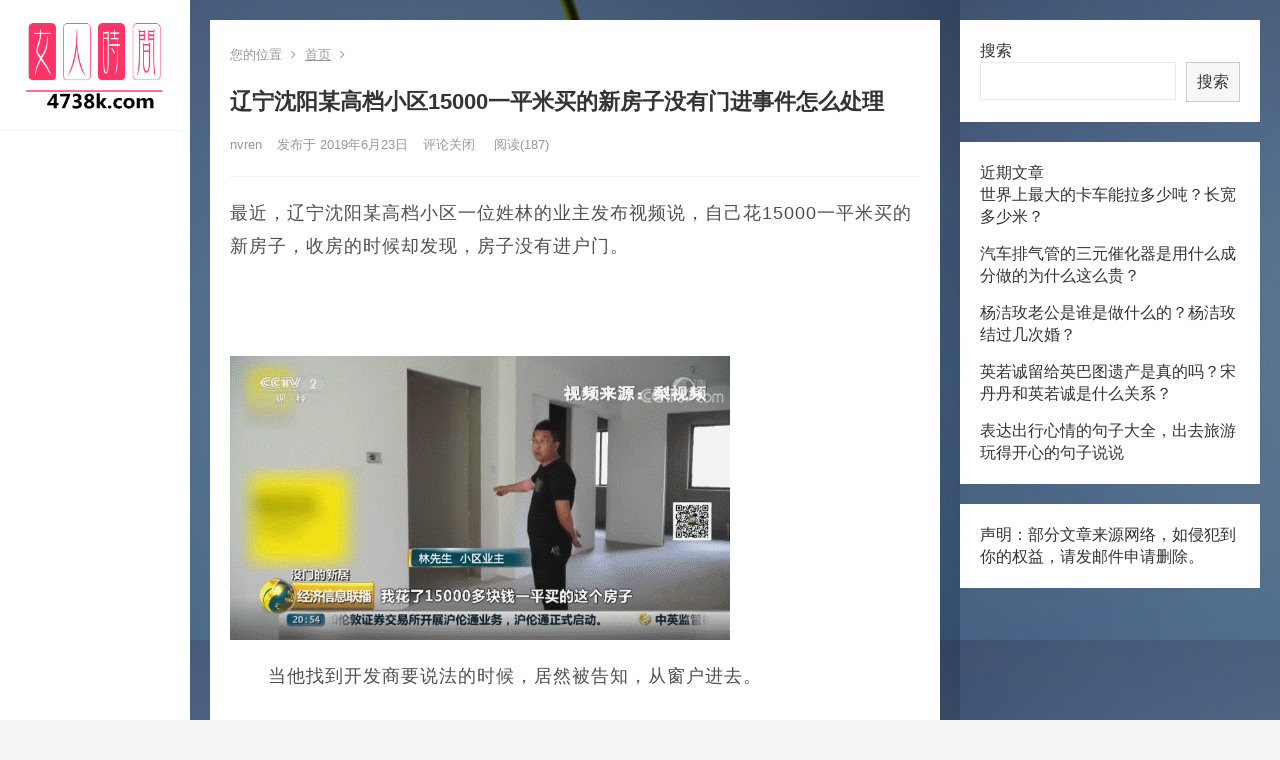

--- FILE ---
content_type: text/html; charset=UTF-8
request_url: https://4738k.com/a/yule/bagua/1918.html
body_size: 11595
content:
<!DOCTYPE html>
<html lang="zh-CN">
<head>
<meta charset="UTF-8">
<meta name="viewport" content="width=device-width, initial-scale=1">
<meta http-equiv="X-UA-Compatible" content="IE=edge">
<meta name="HandheldFriendly" content="true">
<link rel="profile" href="http://gmpg.org/xfn/11">
<title>辽宁沈阳某高档小区15000一平米买的新房子没有门进事件怎么处理 &#8211; 女人时间4738k.com</title>
<meta name='robots' content='max-image-preview:large' />
<link rel='dns-prefetch' href='//4738k.com' />
<link rel='dns-prefetch' href='//s.w.org' />
<link rel="alternate" type="application/rss+xml" title="女人时间4738k.com &raquo; Feed" href="https://4738k.com/feed" />
<link rel="alternate" type="application/rss+xml" title="女人时间4738k.com &raquo; 评论Feed" href="https://4738k.com/comments/feed" />
<script type="text/javascript">
window._wpemojiSettings = {"baseUrl":"https:\/\/s.w.org\/images\/core\/emoji\/14.0.0\/72x72\/","ext":".png","svgUrl":"https:\/\/s.w.org\/images\/core\/emoji\/14.0.0\/svg\/","svgExt":".svg","source":{"concatemoji":"https:\/\/4738k.com\/wp-includes\/js\/wp-emoji-release.min.js?ver=6.0.1"}};
/*! This file is auto-generated */
!function(e,a,t){var n,r,o,i=a.createElement("canvas"),p=i.getContext&&i.getContext("2d");function s(e,t){var a=String.fromCharCode,e=(p.clearRect(0,0,i.width,i.height),p.fillText(a.apply(this,e),0,0),i.toDataURL());return p.clearRect(0,0,i.width,i.height),p.fillText(a.apply(this,t),0,0),e===i.toDataURL()}function c(e){var t=a.createElement("script");t.src=e,t.defer=t.type="text/javascript",a.getElementsByTagName("head")[0].appendChild(t)}for(o=Array("flag","emoji"),t.supports={everything:!0,everythingExceptFlag:!0},r=0;r<o.length;r++)t.supports[o[r]]=function(e){if(!p||!p.fillText)return!1;switch(p.textBaseline="top",p.font="600 32px Arial",e){case"flag":return s([127987,65039,8205,9895,65039],[127987,65039,8203,9895,65039])?!1:!s([55356,56826,55356,56819],[55356,56826,8203,55356,56819])&&!s([55356,57332,56128,56423,56128,56418,56128,56421,56128,56430,56128,56423,56128,56447],[55356,57332,8203,56128,56423,8203,56128,56418,8203,56128,56421,8203,56128,56430,8203,56128,56423,8203,56128,56447]);case"emoji":return!s([129777,127995,8205,129778,127999],[129777,127995,8203,129778,127999])}return!1}(o[r]),t.supports.everything=t.supports.everything&&t.supports[o[r]],"flag"!==o[r]&&(t.supports.everythingExceptFlag=t.supports.everythingExceptFlag&&t.supports[o[r]]);t.supports.everythingExceptFlag=t.supports.everythingExceptFlag&&!t.supports.flag,t.DOMReady=!1,t.readyCallback=function(){t.DOMReady=!0},t.supports.everything||(n=function(){t.readyCallback()},a.addEventListener?(a.addEventListener("DOMContentLoaded",n,!1),e.addEventListener("load",n,!1)):(e.attachEvent("onload",n),a.attachEvent("onreadystatechange",function(){"complete"===a.readyState&&t.readyCallback()})),(e=t.source||{}).concatemoji?c(e.concatemoji):e.wpemoji&&e.twemoji&&(c(e.twemoji),c(e.wpemoji)))}(window,document,window._wpemojiSettings);
</script>
<style type="text/css">
img.wp-smiley,
img.emoji {
display: inline !important;
border: none !important;
box-shadow: none !important;
height: 1em !important;
width: 1em !important;
margin: 0 0.07em !important;
vertical-align: -0.1em !important;
background: none !important;
padding: 0 !important;
}
</style>
<!-- <link rel='stylesheet' id='wp-block-library-css'  href='https://4738k.com/wp-includes/css/dist/block-library/style.min.css?ver=6.0.1' type='text/css' media='all' /> -->
<link rel="stylesheet" type="text/css" href="//4738k.com/wp-content/cache/wpfc-minified/qj6rnqes/44uyb.css" media="all"/>
<style id='global-styles-inline-css' type='text/css'>
body{--wp--preset--color--black: #000000;--wp--preset--color--cyan-bluish-gray: #abb8c3;--wp--preset--color--white: #ffffff;--wp--preset--color--pale-pink: #f78da7;--wp--preset--color--vivid-red: #cf2e2e;--wp--preset--color--luminous-vivid-orange: #ff6900;--wp--preset--color--luminous-vivid-amber: #fcb900;--wp--preset--color--light-green-cyan: #7bdcb5;--wp--preset--color--vivid-green-cyan: #00d084;--wp--preset--color--pale-cyan-blue: #8ed1fc;--wp--preset--color--vivid-cyan-blue: #0693e3;--wp--preset--color--vivid-purple: #9b51e0;--wp--preset--gradient--vivid-cyan-blue-to-vivid-purple: linear-gradient(135deg,rgba(6,147,227,1) 0%,rgb(155,81,224) 100%);--wp--preset--gradient--light-green-cyan-to-vivid-green-cyan: linear-gradient(135deg,rgb(122,220,180) 0%,rgb(0,208,130) 100%);--wp--preset--gradient--luminous-vivid-amber-to-luminous-vivid-orange: linear-gradient(135deg,rgba(252,185,0,1) 0%,rgba(255,105,0,1) 100%);--wp--preset--gradient--luminous-vivid-orange-to-vivid-red: linear-gradient(135deg,rgba(255,105,0,1) 0%,rgb(207,46,46) 100%);--wp--preset--gradient--very-light-gray-to-cyan-bluish-gray: linear-gradient(135deg,rgb(238,238,238) 0%,rgb(169,184,195) 100%);--wp--preset--gradient--cool-to-warm-spectrum: linear-gradient(135deg,rgb(74,234,220) 0%,rgb(151,120,209) 20%,rgb(207,42,186) 40%,rgb(238,44,130) 60%,rgb(251,105,98) 80%,rgb(254,248,76) 100%);--wp--preset--gradient--blush-light-purple: linear-gradient(135deg,rgb(255,206,236) 0%,rgb(152,150,240) 100%);--wp--preset--gradient--blush-bordeaux: linear-gradient(135deg,rgb(254,205,165) 0%,rgb(254,45,45) 50%,rgb(107,0,62) 100%);--wp--preset--gradient--luminous-dusk: linear-gradient(135deg,rgb(255,203,112) 0%,rgb(199,81,192) 50%,rgb(65,88,208) 100%);--wp--preset--gradient--pale-ocean: linear-gradient(135deg,rgb(255,245,203) 0%,rgb(182,227,212) 50%,rgb(51,167,181) 100%);--wp--preset--gradient--electric-grass: linear-gradient(135deg,rgb(202,248,128) 0%,rgb(113,206,126) 100%);--wp--preset--gradient--midnight: linear-gradient(135deg,rgb(2,3,129) 0%,rgb(40,116,252) 100%);--wp--preset--duotone--dark-grayscale: url('#wp-duotone-dark-grayscale');--wp--preset--duotone--grayscale: url('#wp-duotone-grayscale');--wp--preset--duotone--purple-yellow: url('#wp-duotone-purple-yellow');--wp--preset--duotone--blue-red: url('#wp-duotone-blue-red');--wp--preset--duotone--midnight: url('#wp-duotone-midnight');--wp--preset--duotone--magenta-yellow: url('#wp-duotone-magenta-yellow');--wp--preset--duotone--purple-green: url('#wp-duotone-purple-green');--wp--preset--duotone--blue-orange: url('#wp-duotone-blue-orange');--wp--preset--font-size--small: 13px;--wp--preset--font-size--medium: 20px;--wp--preset--font-size--large: 36px;--wp--preset--font-size--x-large: 42px;}.has-black-color{color: var(--wp--preset--color--black) !important;}.has-cyan-bluish-gray-color{color: var(--wp--preset--color--cyan-bluish-gray) !important;}.has-white-color{color: var(--wp--preset--color--white) !important;}.has-pale-pink-color{color: var(--wp--preset--color--pale-pink) !important;}.has-vivid-red-color{color: var(--wp--preset--color--vivid-red) !important;}.has-luminous-vivid-orange-color{color: var(--wp--preset--color--luminous-vivid-orange) !important;}.has-luminous-vivid-amber-color{color: var(--wp--preset--color--luminous-vivid-amber) !important;}.has-light-green-cyan-color{color: var(--wp--preset--color--light-green-cyan) !important;}.has-vivid-green-cyan-color{color: var(--wp--preset--color--vivid-green-cyan) !important;}.has-pale-cyan-blue-color{color: var(--wp--preset--color--pale-cyan-blue) !important;}.has-vivid-cyan-blue-color{color: var(--wp--preset--color--vivid-cyan-blue) !important;}.has-vivid-purple-color{color: var(--wp--preset--color--vivid-purple) !important;}.has-black-background-color{background-color: var(--wp--preset--color--black) !important;}.has-cyan-bluish-gray-background-color{background-color: var(--wp--preset--color--cyan-bluish-gray) !important;}.has-white-background-color{background-color: var(--wp--preset--color--white) !important;}.has-pale-pink-background-color{background-color: var(--wp--preset--color--pale-pink) !important;}.has-vivid-red-background-color{background-color: var(--wp--preset--color--vivid-red) !important;}.has-luminous-vivid-orange-background-color{background-color: var(--wp--preset--color--luminous-vivid-orange) !important;}.has-luminous-vivid-amber-background-color{background-color: var(--wp--preset--color--luminous-vivid-amber) !important;}.has-light-green-cyan-background-color{background-color: var(--wp--preset--color--light-green-cyan) !important;}.has-vivid-green-cyan-background-color{background-color: var(--wp--preset--color--vivid-green-cyan) !important;}.has-pale-cyan-blue-background-color{background-color: var(--wp--preset--color--pale-cyan-blue) !important;}.has-vivid-cyan-blue-background-color{background-color: var(--wp--preset--color--vivid-cyan-blue) !important;}.has-vivid-purple-background-color{background-color: var(--wp--preset--color--vivid-purple) !important;}.has-black-border-color{border-color: var(--wp--preset--color--black) !important;}.has-cyan-bluish-gray-border-color{border-color: var(--wp--preset--color--cyan-bluish-gray) !important;}.has-white-border-color{border-color: var(--wp--preset--color--white) !important;}.has-pale-pink-border-color{border-color: var(--wp--preset--color--pale-pink) !important;}.has-vivid-red-border-color{border-color: var(--wp--preset--color--vivid-red) !important;}.has-luminous-vivid-orange-border-color{border-color: var(--wp--preset--color--luminous-vivid-orange) !important;}.has-luminous-vivid-amber-border-color{border-color: var(--wp--preset--color--luminous-vivid-amber) !important;}.has-light-green-cyan-border-color{border-color: var(--wp--preset--color--light-green-cyan) !important;}.has-vivid-green-cyan-border-color{border-color: var(--wp--preset--color--vivid-green-cyan) !important;}.has-pale-cyan-blue-border-color{border-color: var(--wp--preset--color--pale-cyan-blue) !important;}.has-vivid-cyan-blue-border-color{border-color: var(--wp--preset--color--vivid-cyan-blue) !important;}.has-vivid-purple-border-color{border-color: var(--wp--preset--color--vivid-purple) !important;}.has-vivid-cyan-blue-to-vivid-purple-gradient-background{background: var(--wp--preset--gradient--vivid-cyan-blue-to-vivid-purple) !important;}.has-light-green-cyan-to-vivid-green-cyan-gradient-background{background: var(--wp--preset--gradient--light-green-cyan-to-vivid-green-cyan) !important;}.has-luminous-vivid-amber-to-luminous-vivid-orange-gradient-background{background: var(--wp--preset--gradient--luminous-vivid-amber-to-luminous-vivid-orange) !important;}.has-luminous-vivid-orange-to-vivid-red-gradient-background{background: var(--wp--preset--gradient--luminous-vivid-orange-to-vivid-red) !important;}.has-very-light-gray-to-cyan-bluish-gray-gradient-background{background: var(--wp--preset--gradient--very-light-gray-to-cyan-bluish-gray) !important;}.has-cool-to-warm-spectrum-gradient-background{background: var(--wp--preset--gradient--cool-to-warm-spectrum) !important;}.has-blush-light-purple-gradient-background{background: var(--wp--preset--gradient--blush-light-purple) !important;}.has-blush-bordeaux-gradient-background{background: var(--wp--preset--gradient--blush-bordeaux) !important;}.has-luminous-dusk-gradient-background{background: var(--wp--preset--gradient--luminous-dusk) !important;}.has-pale-ocean-gradient-background{background: var(--wp--preset--gradient--pale-ocean) !important;}.has-electric-grass-gradient-background{background: var(--wp--preset--gradient--electric-grass) !important;}.has-midnight-gradient-background{background: var(--wp--preset--gradient--midnight) !important;}.has-small-font-size{font-size: var(--wp--preset--font-size--small) !important;}.has-medium-font-size{font-size: var(--wp--preset--font-size--medium) !important;}.has-large-font-size{font-size: var(--wp--preset--font-size--large) !important;}.has-x-large-font-size{font-size: var(--wp--preset--font-size--x-large) !important;}
</style>
<!-- <link rel='stylesheet' id='zimeiti-2-style-css'  href='https://4738k.com/wp-content/themes/zimeiti-2/style.css?ver=20180904' type='text/css' media='all' /> -->
<!-- <link rel='stylesheet' id='genericons-style-css'  href='https://4738k.com/wp-content/themes/zimeiti-2/genericons/genericons/genericons.css?ver=6.0.1' type='text/css' media='all' /> -->
<!-- <link rel='stylesheet' id='zimeiti-2-responsive-style-css'  href='https://4738k.com/wp-content/themes/zimeiti-2/responsive.css?ver=20181003' type='text/css' media='all' /> -->
<link rel="stylesheet" type="text/css" href="//4738k.com/wp-content/cache/wpfc-minified/euilrvnl/44uyb.css" media="all"/>
<script src='//4738k.com/wp-content/cache/wpfc-minified/d32r2jhw/44uyb.js' type="text/javascript"></script>
<!-- <script type='text/javascript' src='https://4738k.com/wp-includes/js/jquery/jquery.min.js?ver=3.6.0' id='jquery-core-js'></script> -->
<!-- <script type='text/javascript' src='https://4738k.com/wp-includes/js/jquery/jquery-migrate.min.js?ver=3.3.2' id='jquery-migrate-js'></script> -->
<script type='text/javascript' id='simple-likes-public-js-js-extra'>
/* <![CDATA[ */
var simpleLikes = {"ajaxurl":"https:\/\/4738k.com\/wp-admin\/admin-ajax.php","like":"\u70b9\u8d5e\u8fd9\u7bc7\u6587\u7ae0","unlike":"\u53d6\u6d88\u70b9\u8d5e"};
/* ]]> */
</script>
<script src='//4738k.com/wp-content/cache/wpfc-minified/kqcqgpdg/44uyb.js' type="text/javascript"></script>
<!-- <script type='text/javascript' src='https://4738k.com/wp-content/themes/zimeiti-2/assets/js/simple-likes-public.js?ver=0.5' id='simple-likes-public-js-js'></script> -->
<link rel="https://api.w.org/" href="https://4738k.com/wp-json/" /><link rel="alternate" type="application/json" href="https://4738k.com/wp-json/wp/v2/posts/1918" /><link rel="EditURI" type="application/rsd+xml" title="RSD" href="https://4738k.com/xmlrpc.php?rsd" />
<link rel="wlwmanifest" type="application/wlwmanifest+xml" href="https://4738k.com/wp-includes/wlwmanifest.xml" /> 
<meta name="generator" content="WordPress 6.0.1" />
<link rel="canonical" href="https://4738k.com/a/yule/bagua/1918.html" />
<link rel='shortlink' href='https://4738k.com/?p=1918' />
<link rel="alternate" type="application/json+oembed" href="https://4738k.com/wp-json/oembed/1.0/embed?url=https%3A%2F%2F4738k.com%2Fa%2Fyule%2Fbagua%2F1918.html" />
<link rel="alternate" type="text/xml+oembed" href="https://4738k.com/wp-json/oembed/1.0/embed?url=https%3A%2F%2F4738k.com%2Fa%2Fyule%2Fbagua%2F1918.html&#038;format=xml" />
<style type="text/css" id="custom-background-css">
body.custom-background { background-image: url("https://4738k.com/wp-content/uploads/2022/06/flower-3840649_960_720.jpg"); background-position: left top; background-size: auto; background-repeat: repeat; background-attachment: scroll; }
</style>
<link rel="icon" href="https://4738k.com/wp-content/uploads/2022/02/cropped-uugai.com-d6441-16442841603349-2-32x32.png" sizes="32x32" />
<link rel="icon" href="https://4738k.com/wp-content/uploads/2022/02/cropped-uugai.com-d6441-16442841603349-2-192x192.png" sizes="192x192" />
<link rel="apple-touch-icon" href="https://4738k.com/wp-content/uploads/2022/02/cropped-uugai.com-d6441-16442841603349-2-180x180.png" />
<meta name="msapplication-TileImage" content="https://4738k.com/wp-content/uploads/2022/02/cropped-uugai.com-d6441-16442841603349-2-270x270.png" />
<style type="text/css">
/* Theme Colors */
/* Primary Color */
a:hover,	
.sf-menu li.sfHover li a:hover,
.sidebar .widget a:hover,
.site-footer .widget a:hover,
.author-box a:hover,
.page-content a:hover,
.entry-content a:hover,
article.hentry .edit-link a:hover,
.comment-content a:hover,
.entry-meta a:hover,
.entry-title a:hover,
.content-list .entry-title a:hover,
.pagination .page-numbers:hover,
.pagination .page-numbers.current,
#site-bottom a:hover,
.tab-titles li.active a,
.entry-category a:after,
.author-box .author-meta .author-name a:hover,
#featured-grid h2.section-title span {
color: #ff4c4c;
}	
h2.section-title .title,
.breadcrumbs h1 span.title,	
.tab-titles li.active a,
.pagination .page-numbers:hover,
.pagination .page-numbers.current,
.sidebar .widget .widget-title span,
#featured-grid h2.section-title span {
border-bottom-color: #ff4c4c;
}	
button,
.btn,
input[type="submit"],
input[type="reset"],
input[type="button"],
.sf-menu li a:hover,
.sf-menu li.sfHover a,
.entry-category a,	
.bx-wrapper .bx-pager.bx-default-pager a:hover,
.bx-wrapper .bx-pager.bx-default-pager a.active,
.bx-wrapper .bx-pager.bx-default-pager a:focus {
background-color: #ff4c4c;
}
@media only screen and (max-width: 767px) {
#primary-nav {
background-color: #ff4c4c;		
}
}	
/* Secondary Color */
.site-header .search-icon:hover span,
.site-header .search-icon:hover span:before,
article.hentry .edit-link a,
.author-box a,
.page-content a,
.entry-content a,
.comment-author a,
.comment-content a,
.comment-reply-title small a:hover,
.sidebar .widget a,
.site-footer .widget a {
color: #037ef3;
}
/* Tertiary Color */
#featured-grid .entry-like a.liked,
h2.section-title .posts-counter strong,
.popular-content .entry-meta .entry-like a.liked,
.content-list .entry-meta.second-line .entry-like a.liked,
.related-content .entry-meta .entry-like a.liked,
.entry-tags .tag-links a,
.widget_tag_cloud .tagcloud a {
color: #76b852 !important;
}
.single #primary .entry-footer .entry-like a {
background-color: #76b852;
}
.entry-tags .tag-links a,
.widget_tag_cloud .tagcloud a {
border-color: #76b852 !important;
}
/* Make headings strong font */
.content-list .entry-title {
font-weight: bold;
}
</style>
</head>
<body class="post-template-default single single-post postid-1918 single-format-standard custom-background wp-custom-logo">
<div id="page" class="site">
<div id="content" class="site-content container   clear">
<div class="left-col sidebar-2">
<div class="site-branding">
<div id="logo">
<a href="https://4738k.com/" class="custom-logo-link" rel="home"><img width="237" height="142" src="https://4738k.com/wp-content/uploads/2022/02/cropped-0111.png" class="custom-logo" alt="女人时间4738k.com" /></a>			</div><!-- #logo -->
</div><!-- .site-branding -->	
<nav id="primary-nav" class="primary-navigation flexible-menu">
<div id="primary-menu" class="sf-menu"></div>
</nav><!-- #primary-nav -->
<!--<div id="slick-mobile-menu"></div>-->
<span class="search-icon">
<span class="genericon genericon-search"> <span>搜索</span></span>
<span class="genericon genericon-close"> <span>收起</span></span>			
</span>
<div class="header-search">
<form id="searchform" method="get" action="https://4738k.com/">
<input type="search" name="s" class="search-input" placeholder="请输入关键词" autocomplete="off">
<button type="submit" class="search-submit">搜索</button>		
</form>		</div><!-- .header-search -->
</div><!-- .left-col -->
<div id="primary" class="content-area">
<div class="content-wrapper">
<main id="main" class="site-main" >
<article id="post-1918" class="post-1918 post type-post status-publish format-standard hentry">
<div class="single-breadcrumbs">
<span>您的位置</span> <i class="fa fa-angle-right"></i> <a href="https://4738k.com">首页</a> <i class="fa fa-angle-right"></i> 	</div>
<header class="entry-header">	
<h1 class="entry-title">辽宁沈阳某高档小区15000一平米买的新房子没有门进事件怎么处理</h1>
<div class="entry-meta">
<span class="entry-author">
<a href="https://4738k.com/a/yule/bagua/author/nvren">
nvren			</a>
</span><!-- .entry-author -->
<span class="entry-date">
发布于 2019年6月23日		</span><!-- .entry-date -->
<span class="entry-comment"><span class="comments-link">评论关闭</span></span>
<span class="entry-views">阅读<span class="view-count">(187)</span> </span>
</div><!-- .entry-meta -->
</header><!-- .entry-header -->
<div class="entry-content">
<p style="margin: 0px 0px 30px; padding: 0px; text-size-adjust: 100%; color: rgb(77, 79, 83); font-family: &quot;Microsoft Yahei&quot;, 微软雅黑, &quot;STHeiti Light&quot;, 华文细黑, SimSun, 宋体, Arial, sans-serif; font-size: 18px; letter-spacing: 1px;">
最近，辽宁沈阳某高档小区一位姓林的业主发布视频说，自己花15000一平米买的新房子，收房的时候却发现，房子没有进户门。</p>
<p style="margin: 0px 0px 30px; padding: 0px; text-size-adjust: 100%; color: rgb(77, 79, 83); font-family: &quot;Microsoft Yahei&quot;, 微软雅黑, &quot;STHeiti Light&quot;, 华文细黑, SimSun, 宋体, Arial, sans-serif; font-size: 18px; letter-spacing: 1px;">
&nbsp;</p>
<div style="color: rgb(77, 79, 83); font-family: &quot;Microsoft Yahei&quot;, 微软雅黑, &quot;STHeiti Light&quot;, 华文细黑, SimSun, 宋体, Arial, sans-serif; font-size: 18px; letter-spacing: 1px;">
<img src="/uploads/allimg/190623/15240915M-0.jpg" style="border: 0px; vertical-align: middle;" /></div>
<p style="margin: 0px 0px 30px; padding: 0px; text-size-adjust: 100%; color: rgb(77, 79, 83); font-family: &quot;Microsoft Yahei&quot;, 微软雅黑, &quot;STHeiti Light&quot;, 华文细黑, SimSun, 宋体, Arial, sans-serif; font-size: 18px; letter-spacing: 1px;">
　　当他找到开发商要说法的时候，居然被告知，从窗户进去。</p>
<p style="margin: 0px 0px 30px; padding: 0px; text-size-adjust: 100%; color: rgb(77, 79, 83); font-family: &quot;Microsoft Yahei&quot;, 微软雅黑, &quot;STHeiti Light&quot;, 华文细黑, SimSun, 宋体, Arial, sans-serif; font-size: 18px; letter-spacing: 1px;">
沈阳一业主收房</p>
<p style="margin: 0px 0px 30px; padding: 0px; text-size-adjust: 100%; color: rgb(77, 79, 83); font-family: &quot;Microsoft Yahei&quot;, 微软雅黑, &quot;STHeiti Light&quot;, 华文细黑, SimSun, 宋体, Arial, sans-serif; font-size: 18px; letter-spacing: 1px;">
发现没有进户门</p>
<p style="margin: 0px 0px 30px; padding: 0px; text-size-adjust: 100%; color: rgb(77, 79, 83); font-family: &quot;Microsoft Yahei&quot;, 微软雅黑, &quot;STHeiti Light&quot;, 华文细黑, SimSun, 宋体, Arial, sans-serif; font-size: 18px; letter-spacing: 1px;">
　　据小区业主林先生介绍，他花了15000多一平买的房子，交房的时候却发现，电梯朝着他们房子的那面根本打不开，如果用手强行掰开电梯门，只能看到一堵水泥墙，而这面墙本应该就是他们的进户门。</p>
<p style="margin: 0px 0px 30px; padding: 0px; text-size-adjust: 100%; color: rgb(77, 79, 83); font-family: &quot;Microsoft Yahei&quot;, 微软雅黑, &quot;STHeiti Light&quot;, 华文细黑, SimSun, 宋体, Arial, sans-serif; font-size: 18px; letter-spacing: 1px;">
&nbsp;</p>
<div style="color: rgb(77, 79, 83); font-family: &quot;Microsoft Yahei&quot;, 微软雅黑, &quot;STHeiti Light&quot;, 华文细黑, SimSun, 宋体, Arial, sans-serif; font-size: 18px; letter-spacing: 1px;">
<img src="/uploads/allimg/190623/1524096142-1.jpg" style="border: 0px; vertical-align: middle;" /></div>
<p style="margin: 0px 0px 30px; padding: 0px; text-size-adjust: 100%; color: rgb(77, 79, 83); font-family: &quot;Microsoft Yahei&quot;, 微软雅黑, &quot;STHeiti Light&quot;, 华文细黑, SimSun, 宋体, Arial, sans-serif; font-size: 18px; letter-spacing: 1px;">
　　林先生认为，开发商为凑够套内面积，将本应电梯入户的进户门堵死。当林先生找开产商要说法时，开产商告诉他，只能走窗户。</p>
<p style="margin: 0px 0px 30px; padding: 0px; text-size-adjust: 100%; color: rgb(77, 79, 83); font-family: &quot;Microsoft Yahei&quot;, 微软雅黑, &quot;STHeiti Light&quot;, 华文细黑, SimSun, 宋体, Arial, sans-serif; font-size: 18px; letter-spacing: 1px;">
&nbsp;</p>
<div style="color: rgb(77, 79, 83); font-family: &quot;Microsoft Yahei&quot;, 微软雅黑, &quot;STHeiti Light&quot;, 华文细黑, SimSun, 宋体, Arial, sans-serif; font-size: 18px; letter-spacing: 1px;">
<img src="/uploads/allimg/190623/1524094T8-2.jpg" style="border: 0px; vertical-align: middle;" /></div>
<p style="margin: 0px 0px 30px; padding: 0px; text-size-adjust: 100%; color: rgb(77, 79, 83); font-family: &quot;Microsoft Yahei&quot;, 微软雅黑, &quot;STHeiti Light&quot;, 华文细黑, SimSun, 宋体, Arial, sans-serif; font-size: 18px; letter-spacing: 1px;">
　　因为买的是期房，林先生签署购房协议时，房子并没有建完。但售楼人员介绍沙盘和效果图时，本来说他们这房子应该是直接穿过电梯到达进户门。</p>
<p style="margin: 0px 0px 30px; padding: 0px; text-size-adjust: 100%; color: rgb(77, 79, 83); font-family: &quot;Microsoft Yahei&quot;, 微软雅黑, &quot;STHeiti Light&quot;, 华文细黑, SimSun, 宋体, Arial, sans-serif; font-size: 18px; letter-spacing: 1px;">
　　小区业主 林先生：售楼员说了，将来交房的时候，所有的结构与效果图完全一样，不会有一点误差。</p>
<p style="margin: 0px 0px 30px; padding: 0px; text-size-adjust: 100%; color: rgb(77, 79, 83); font-family: &quot;Microsoft Yahei&quot;, 微软雅黑, &quot;STHeiti Light&quot;, 华文细黑, SimSun, 宋体, Arial, sans-serif; font-size: 18px; letter-spacing: 1px;">
&nbsp;</p>
<div style="color: rgb(77, 79, 83); font-family: &quot;Microsoft Yahei&quot;, 微软雅黑, &quot;STHeiti Light&quot;, 华文细黑, SimSun, 宋体, Arial, sans-serif; font-size: 18px; letter-spacing: 1px;">
<img src="/uploads/allimg/190623/1524091X8-3.jpg" style="border: 0px; vertical-align: middle;" /></div>
<p style="margin: 0px 0px 30px; padding: 0px; text-size-adjust: 100%; color: rgb(77, 79, 83); font-family: &quot;Microsoft Yahei&quot;, 微软雅黑, &quot;STHeiti Light&quot;, 华文细黑, SimSun, 宋体, Arial, sans-serif; font-size: 18px; letter-spacing: 1px;">
开发商客服负责人&nbsp;杨经理：前期建房子的时候，3、4、19、20栋楼样板间就在，现在的样板间仍然在那儿，它不是没有入户门，它是没有正常东西侧的一个门，南门是正常有的，我们前期规划、设计就是这样的。</p>
<p style="margin: 0px 0px 30px; padding: 0px; text-size-adjust: 100%; color: rgb(77, 79, 83); font-family: &quot;Microsoft Yahei&quot;, 微软雅黑, &quot;STHeiti Light&quot;, 华文细黑, SimSun, 宋体, Arial, sans-serif; font-size: 18px; letter-spacing: 1px;">
　　对此，林先生表示，他们是交了预付款之后才拿到的购房合同，从合同的附件看，只能体现房屋的平面图，在合同附件中对门窗有说明，没想到交房的时候却没有留门。</p>
<p style="margin: 0px 0px 30px; padding: 0px; text-size-adjust: 100%; color: rgb(77, 79, 83); font-family: &quot;Microsoft Yahei&quot;, 微软雅黑, &quot;STHeiti Light&quot;, 华文细黑, SimSun, 宋体, Arial, sans-serif; font-size: 18px; letter-spacing: 1px;">
&nbsp;</p>
<div style="color: rgb(77, 79, 83); font-family: &quot;Microsoft Yahei&quot;, 微软雅黑, &quot;STHeiti Light&quot;, 华文细黑, SimSun, 宋体, Arial, sans-serif; font-size: 18px; letter-spacing: 1px;">
<img src="/uploads/allimg/190623/1524092E9-4.jpg" style="border: 0px; vertical-align: middle;" /></div>
<p style="margin: 0px 0px 30px; padding: 0px; text-size-adjust: 100%; color: rgb(77, 79, 83); font-family: &quot;Microsoft Yahei&quot;, 微软雅黑, &quot;STHeiti Light&quot;, 华文细黑, SimSun, 宋体, Arial, sans-serif; font-size: 18px; letter-spacing: 1px;">
　　在购房合同正本附件3，第5项&ldquo;门窗&nbsp;&rdquo;上，已经写明有优质单元门、进户门、优质三防门，而现在却根本没有进户门。</p>
<p style="margin: 0px 0px 30px; padding: 0px; text-size-adjust: 100%; color: rgb(77, 79, 83); font-family: &quot;Microsoft Yahei&quot;, 微软雅黑, &quot;STHeiti Light&quot;, 华文细黑, SimSun, 宋体, Arial, sans-serif; font-size: 18px; letter-spacing: 1px;">
&nbsp;</p>
<div style="color: rgb(77, 79, 83); font-family: &quot;Microsoft Yahei&quot;, 微软雅黑, &quot;STHeiti Light&quot;, 华文细黑, SimSun, 宋体, Arial, sans-serif; font-size: 18px; letter-spacing: 1px;">
<img src="/uploads/allimg/190623/15240910A-5.jpg" style="border: 0px; vertical-align: middle;" /></div>
<p style="margin: 0px 0px 30px; padding: 0px; text-size-adjust: 100%; color: rgb(77, 79, 83); font-family: &quot;Microsoft Yahei&quot;, 微软雅黑, &quot;STHeiti Light&quot;, 华文细黑, SimSun, 宋体, Arial, sans-serif; font-size: 18px; letter-spacing: 1px;">
　　不过，开发商客服负责人杨经理却坚持说，有门！前期规划的时候就有，南门也是门。</p>
<p style="margin: 0px 0px 30px; padding: 0px; text-size-adjust: 100%; color: rgb(77, 79, 83); font-family: &quot;Microsoft Yahei&quot;, 微软雅黑, &quot;STHeiti Light&quot;, 华文细黑, SimSun, 宋体, Arial, sans-serif; font-size: 18px; letter-spacing: 1px;">
　　而林先生拿尺子量了一下开发商留下的门，只有670毫米，正常的标准进户门应该是900到950毫米。</p>
<p style="margin: 0px 0px 30px; padding: 0px; text-size-adjust: 100%; color: rgb(77, 79, 83); font-family: &quot;Microsoft Yahei&quot;, 微软雅黑, &quot;STHeiti Light&quot;, 华文细黑, SimSun, 宋体, Arial, sans-serif; font-size: 18px; letter-spacing: 1px;">
&nbsp;</p>
<div style="color: rgb(77, 79, 83); font-family: &quot;Microsoft Yahei&quot;, 微软雅黑, &quot;STHeiti Light&quot;, 华文细黑, SimSun, 宋体, Arial, sans-serif; font-size: 18px; letter-spacing: 1px;">
<img src="/uploads/allimg/190623/1524095M8-6.jpg" style="border: 0px; vertical-align: middle;" /></div>
<p style="margin: 0px 0px 30px; padding: 0px; text-size-adjust: 100%; color: rgb(77, 79, 83); font-family: &quot;Microsoft Yahei&quot;, 微软雅黑, &quot;STHeiti Light&quot;, 华文细黑, SimSun, 宋体, Arial, sans-serif; font-size: 18px; letter-spacing: 1px;">
　　而且门外台阶有70厘米的落差，年轻人一下就上来了，老头老太太这怎么上？</p>
<p style="margin: 0px 0px 30px; padding: 0px; text-size-adjust: 100%; color: rgb(77, 79, 83); font-family: &quot;Microsoft Yahei&quot;, 微软雅黑, &quot;STHeiti Light&quot;, 华文细黑, SimSun, 宋体, Arial, sans-serif; font-size: 18px; letter-spacing: 1px;">
&nbsp;</p>
<div style="color: rgb(77, 79, 83); font-family: &quot;Microsoft Yahei&quot;, 微软雅黑, &quot;STHeiti Light&quot;, 华文细黑, SimSun, 宋体, Arial, sans-serif; font-size: 18px; letter-spacing: 1px;">
<img src="/uploads/allimg/190623/1524092496-7.jpg" style="border: 0px; vertical-align: middle;" /></div>
<p style="margin: 0px 0px 30px; padding: 0px; text-size-adjust: 100%; color: rgb(77, 79, 83); font-family: &quot;Microsoft Yahei&quot;, 微软雅黑, &quot;STHeiti Light&quot;, 华文细黑, SimSun, 宋体, Arial, sans-serif; font-size: 18px; letter-spacing: 1px;">
　　该小区另一位业主刘女士也和林先生有同样的遭遇。</p>
<p style="margin: 0px 0px 30px; padding: 0px; text-size-adjust: 100%; color: rgb(77, 79, 83); font-family: &quot;Microsoft Yahei&quot;, 微软雅黑, &quot;STHeiti Light&quot;, 华文细黑, SimSun, 宋体, Arial, sans-serif; font-size: 18px; letter-spacing: 1px;">
　　小区业主&nbsp;刘女士：我们买房的时候，根本没有告诉我们门有任何问题，而且还说电梯间是赠送面积，等我们收房的时候，才发现没有门，但是我因为怀孕，着急住，所以被逼无奈，我才在别处开了一个门。</p>
<p style="margin: 0px 0px 30px; padding: 0px; text-size-adjust: 100%; color: rgb(77, 79, 83); font-family: &quot;Microsoft Yahei&quot;, 微软雅黑, &quot;STHeiti Light&quot;, 华文细黑, SimSun, 宋体, Arial, sans-serif; font-size: 18px; letter-spacing: 1px;">
　　开发商客服负责人&nbsp;杨经理：业主提出设计的门有问题，首先设计图上都有，备案和附图也有，而且前期的规划，3、4、19、20这四栋楼规划就是这样的，大家可以去查，我们也在联系政府部门，把所有的蓝图、图纸、相关的证件，马上将提供给政府部门。我们已经把所有的相关资料给派出所了，肯定会去依法协调解决我们的权益。</p>
<p style="margin: 0px 0px 30px; padding: 0px; text-size-adjust: 100%; color: rgb(77, 79, 83); font-family: &quot;Microsoft Yahei&quot;, 微软雅黑, &quot;STHeiti Light&quot;, 华文细黑, SimSun, 宋体, Arial, sans-serif; font-size: 18px; letter-spacing: 1px;">
法律专家：开发商对消费者构成严重欺诈</p>
<p style="margin: 0px 0px 30px; padding: 0px; text-size-adjust: 100%; color: rgb(77, 79, 83); font-family: &quot;Microsoft Yahei&quot;, 微软雅黑, &quot;STHeiti Light&quot;, 华文细黑, SimSun, 宋体, Arial, sans-serif; font-size: 18px; letter-spacing: 1px;">
　　消费者买新房，无门可进，开发商却振振有词，声称就是这么设计和规划的，遇到了这种让人欲哭无泪的事情，消费者如何维权呢？</p>
<p style="margin: 0px 0px 30px; padding: 0px; text-size-adjust: 100%; color: rgb(77, 79, 83); font-family: &quot;Microsoft Yahei&quot;, 微软雅黑, &quot;STHeiti Light&quot;, 华文细黑, SimSun, 宋体, Arial, sans-serif; font-size: 18px; letter-spacing: 1px;">
&nbsp;</p>
<div style="color: rgb(77, 79, 83); font-family: &quot;Microsoft Yahei&quot;, 微软雅黑, &quot;STHeiti Light&quot;, 华文细黑, SimSun, 宋体, Arial, sans-serif; font-size: 18px; letter-spacing: 1px;">
<img src="/uploads/allimg/190623/15240a591-8.jpg" style="border: 0px; vertical-align: middle;" /></div>
<p style="margin: 0px 0px 30px; padding: 0px; text-size-adjust: 100%; color: rgb(77, 79, 83); font-family: &quot;Microsoft Yahei&quot;, 微软雅黑, &quot;STHeiti Light&quot;, 华文细黑, SimSun, 宋体, Arial, sans-serif; font-size: 18px; letter-spacing: 1px;">
　　中国消费者协会专家委员会专家 邱宝昌：开发商如果把一个没有门、无法正常进入的房屋卖给消费者，并在之前隐瞒事实，实际上对消费者构成严重的欺诈。如果是事后，为了自己合规去封堵，对消费者也是一种严重违约。</p>
<p style="margin: 0px 0px 30px; padding: 0px; text-size-adjust: 100%; color: rgb(77, 79, 83); font-family: &quot;Microsoft Yahei&quot;, 微软雅黑, &quot;STHeiti Light&quot;, 华文细黑, SimSun, 宋体, Arial, sans-serif; font-size: 18px; letter-spacing: 1px;">
　　邱宝昌表示，正规的商品房在土地规划和建筑设计当中，是必须有门的，出现这种情况有两种可能：</p>
<p style="margin: 0px 0px 30px; padding: 0px; text-size-adjust: 100%; color: rgb(77, 79, 83); font-family: &quot;Microsoft Yahei&quot;, 微软雅黑, &quot;STHeiti Light&quot;, 华文细黑, SimSun, 宋体, Arial, sans-serif; font-size: 18px; letter-spacing: 1px;">
　　一种房子本来不是商品房供应，而是被开发商经过改造，以商品房形式去卖。</p>
<p style="margin: 0px 0px 30px; padding: 0px; text-size-adjust: 100%; color: rgb(77, 79, 83); font-family: &quot;Microsoft Yahei&quot;, 微软雅黑, &quot;STHeiti Light&quot;, 华文细黑, SimSun, 宋体, Arial, sans-serif; font-size: 18px; letter-spacing: 1px;">
　　另一方面可能有其他方面违规的，把房间一封堵以后使之成为合规的。专家建议，如果协商不成，消费者可以向住建部门<a href="http://tousu.sina.com.cn/" style="color: rgb(55, 83, 162); outline: 0px; -webkit-tap-highlight-color: transparent; text-decoration-line: none;" target="_blank">投诉</a>。</p>
<p style="margin: 0px 0px 30px; padding: 0px; text-size-adjust: 100%; color: rgb(77, 79, 83); font-family: &quot;Microsoft Yahei&quot;, 微软雅黑, &quot;STHeiti Light&quot;, 华文细黑, SimSun, 宋体, Arial, sans-serif; font-size: 18px; letter-spacing: 1px;">
&nbsp;</p>
<div style="color: rgb(77, 79, 83); font-family: &quot;Microsoft Yahei&quot;, 微软雅黑, &quot;STHeiti Light&quot;, 华文细黑, SimSun, 宋体, Arial, sans-serif; font-size: 18px; letter-spacing: 1px;">
<img src="/uploads/allimg/190623/1524093217-9.jpg" style="border: 0px; vertical-align: middle;" /></div>
<p style="margin: 0px 0px 30px; padding: 0px; text-size-adjust: 100%; color: rgb(77, 79, 83); font-family: &quot;Microsoft Yahei&quot;, 微软雅黑, &quot;STHeiti Light&quot;, 华文细黑, SimSun, 宋体, Arial, sans-serif; font-size: 18px; letter-spacing: 1px;">
　　中国消费者协会专家委员会专家 邱宝昌：消费者可以依据相关的实景拍照、实际情况、买卖合同以及宣传手册等等，向住建部门投诉，也可以依据双方的买卖合同和相关证据去提起诉讼。我相信我们的法律一定要让消费者维权有门。</p>
<p style="margin: 0px 0px 30px; padding: 0px; text-size-adjust: 100%; color: rgb(77, 79, 83); font-family: &quot;Microsoft Yahei&quot;, 微软雅黑, &quot;STHeiti Light&quot;, 华文细黑, SimSun, 宋体, Arial, sans-serif; font-size: 18px; letter-spacing: 1px;">
　　专家同时表示，消费者还可以要求解除购房合同，同时要求开发商承担违约造成的损失。如果开发商有欺诈行为，消费者可以要求返还已付购房款及利息、赔偿损失，并可以要求开发商承担不超过已付房款一倍的赔偿责任。</p>
<p style="margin: 0px 0px 30px; padding: 0px; text-size-adjust: 100%; color: rgb(77, 79, 83); font-family: &quot;Microsoft Yahei&quot;, 微软雅黑, &quot;STHeiti Light&quot;, 华文细黑, SimSun, 宋体, Arial, sans-serif; font-size: 18px; letter-spacing: 1px;">
财经短评：房子没门，法律有门！</p>
<p style="margin: 0px 0px 30px; padding: 0px; text-size-adjust: 100%; color: rgb(77, 79, 83); font-family: &quot;Microsoft Yahei&quot;, 微软雅黑, &quot;STHeiti Light&quot;, 华文细黑, SimSun, 宋体, Arial, sans-serif; font-size: 18px; letter-spacing: 1px;">
　　需要爬窗户才能进去的家，开发商还振振有词倒打一耙，简直匪夷所思，可以说创造了侵犯消费者权益的一个纪录。</p>
<p style="margin: 0px 0px 30px; padding: 0px; text-size-adjust: 100%; color: rgb(77, 79, 83); font-family: &quot;Microsoft Yahei&quot;, 微软雅黑, &quot;STHeiti Light&quot;, 华文细黑, SimSun, 宋体, Arial, sans-serif; font-size: 18px; letter-spacing: 1px;">
　　究竟是谁，绘制了这样的&ldquo;奇葩&rdquo;图纸，通过了这样的规划方案？这些都不难查，希望对这简直在拿消费者当猴耍的恶劣行为，予以严惩。</p>
<p style="margin: 0px 0px 30px; padding: 0px; text-size-adjust: 100%; color: rgb(77, 79, 83); font-family: &quot;Microsoft Yahei&quot;, 微软雅黑, &quot;STHeiti Light&quot;, 华文细黑, SimSun, 宋体, Arial, sans-serif; font-size: 18px; letter-spacing: 1px;">
　　房子没门，法律有门。让消费者有门可入，首先得让开发商无空子可钻，如果打算钻空子就得付出惨重的代价。</p>
</div><!-- .entry-content -->
<div class="entry-footer clear">
<div class="entry-tags">
</div><!-- .entry-tags -->
<div class="entry-footer-right">
<span class="entry-like">
<span class="sl-wrapper"><a href="https://4738k.com/wp-admin/admin-ajax.php?action=process_simple_like&post_id=1918&nonce=509c6b19a7&is_comment=0&disabled=true" class="sl-button sl-button-1918" data-nonce="509c6b19a7" data-post-id="1918" data-iscomment="0" title="点赞这篇文章"><span class="sl-count"><i class="fa fa-thumbs-o-up"></i> 点赞(4)</span></a><span class="sl-loader"></span></span>				</span><!-- .entry-like -->
</div>
</div><!-- .entry-footer -->
</article><!-- #post-## -->
<div class="author-box clear">
<a href="https://4738k.com/a/yule/bagua/author/nvren"><img alt='' src='https://secure.gravatar.com/avatar/f5488a5281a051e1b67c3cf2edff00e7?s=120&#038;d=mm&#038;r=g' srcset='https://secure.gravatar.com/avatar/f5488a5281a051e1b67c3cf2edff00e7?s=240&#038;d=mm&#038;r=g 2x' class='avatar avatar-120 photo' height='120' width='120' loading='lazy'/></a>
<div class="author-meta">	
<h4 class="author-name">关于作者: <span class="hover-underline"><a href="https://4738k.com/a/yule/bagua/author/nvren">nvren</a></span></h4>	
<div class="author-desc">
</div>
</div>
</div><!-- .author-box -->
</main><!-- #main -->
</div><!-- .content-wrapper -->
<div class="_1b4elqddkbp"></div>
</div><!-- #primary -->
<aside id="secondary" class="widget-area sidebar">
<div id="block-2" class="widget widget_block widget_search"><form role="search" method="get" action="https://4738k.com/" class="wp-block-search__button-outside wp-block-search__text-button wp-block-search"><label for="wp-block-search__input-1" class="wp-block-search__label">搜索</label><div class="wp-block-search__inside-wrapper " ><input type="search" id="wp-block-search__input-1" class="wp-block-search__input " name="s" value="" placeholder=""  required /><button type="submit" class="wp-block-search__button  "  >搜索</button></div></form></div><div id="block-3" class="widget widget_block">
<div class="wp-container-1 wp-block-group"><div class="wp-block-group__inner-container">
<h2 id="近期文章">近期文章</h2>
<ul class="wp-block-latest-posts__list wp-block-latest-posts"><li><a class="wp-block-latest-posts__post-title" href="https://4738k.com/a/yule/bagua/21807.html">世界上最大的卡车能拉多少吨？长宽多少米？</a></li>
<li><a class="wp-block-latest-posts__post-title" href="https://4738k.com/a/yule/bagua/21799.html">汽车排气管的三元催化器是用什么成分做的为什么这么贵？</a></li>
<li><a class="wp-block-latest-posts__post-title" href="https://4738k.com/a/yule/bagua/21790.html">杨洁玫老公是谁是做什么的？杨洁玫结过几次婚？</a></li>
<li><a class="wp-block-latest-posts__post-title" href="https://4738k.com/a/yule/bagua/21780.html">英若诚留给英巴图遗产是真的吗？宋丹丹和英若诚是什么关系？</a></li>
<li><a class="wp-block-latest-posts__post-title" href="https://4738k.com/a/yule/bagua/21777.html">表达出行心情的句子大全，出去旅游玩得开心的句子说说</a></li>
</ul></div></div>
</div><div id="block-6" class="widget widget_block">
<h2 id="声明-部分文章来源网络-如侵犯到你的权益-请发邮件到412506930-qq-com申请删除">声明：部分文章来源网络，如侵犯到你的权益，请发邮件申请删除。</h2>
</div></aside><!-- #secondary -->

</div><!-- #content .site-content -->
<div class="container"
>
<footer id="colophon" class="site-footer">
<div class="clear"></div>
<div id="site-bottom" class="clear">
<div class="container">
<div class="site-info">
© 2022 <a href="https://4738k.com">女人时间</a>  
</div><!-- .site-info -->
</div><!-- .container -->
</div>
<!-- #site-bottom -->
</footer><!-- #colophon -->
</div><!-- .container -->
</div><!-- #page -->
<style>.wp-container-1 > .alignleft { float: left; margin-inline-start: 0; margin-inline-end: 2em; }.wp-container-1 > .alignright { float: right; margin-inline-start: 2em; margin-inline-end: 0; }.wp-container-1 > .aligncenter { margin-left: auto !important; margin-right: auto !important; }</style>
<script type='text/javascript' src='https://4738k.com/wp-content/themes/zimeiti-2/assets/js/superfish.js?ver=6.0.1' id='superfish-js'></script>
<script type='text/javascript' src='https://4738k.com/wp-content/themes/zimeiti-2/assets/js/jquery.slicknav.js?ver=6.0.1' id='slicknav-js'></script>
<script type='text/javascript' src='https://4738k.com/wp-content/themes/zimeiti-2/assets/js/modernizr.js?ver=6.0.1' id='modernizr-js'></script>
<script type='text/javascript' src='https://4738k.com/wp-content/themes/zimeiti-2/assets/js/html5.js?ver=6.0.1' id='html5-js'></script>
<script type='text/javascript' src='https://4738k.com/wp-content/themes/zimeiti-2/assets/js/jquery.bxslider.js?ver=6.0.1' id='bxslider-js'></script>
<script type='text/javascript' src='https://4738k.com/wp-content/themes/zimeiti-2/assets/js/jquery.custom.js?ver=20180615' id='zimeiti-2-custom-js'></script>
<div id="back-top">
<a href="#top" title="返回顶部"><span class="genericon genericon-collapse"></span></a>
</div>
<script>
(function($){ //create closure so we can safely use $ as alias for jQuery
$(document).ready(function(){
"use strict";
/*-----------------------------------------------------------------------------------*/
/*  Slick Mobile Menu
/*-----------------------------------------------------------------------------------*/
$('#primary-menu').slicknav({
prependTo: '#slick-mobile-menu',
allowParentLinks: true,
label: '导航'
});    		
});
})(jQuery);
</script>
<script>
// Get the modal
var modal = document.getElementById('myModal');
// Get the button that opens the modal
var btn = document.getElementById("myBtn");
// Get the <span> element that closes the modal
var span = document.getElementsByClassName("close")[0];
// When the user clicks the button, open the modal 
btn.onclick = function() {
modal.style.display = "block";
}
// When the user clicks on <span> (x), close the modal
span.onclick = function() {
modal.style.display = "none";
}
// When the user clicks anywhere outside of the modal, close it
window.onclick = function(event) {
if (event.target == modal) {
modal.style.display = "none";
}
}
</script>
</body>
</html><script charset="UTF-8" id="LA_COLLECT" src="//sdk.51.la/js-sdk-pro.min.js"></script>
<script>LA.init({id: "JiFNuKVhTT5MhWh3",ck: "JiFNuKVhTT5MhWh3"})</script>
<script>
var _hmt = _hmt || [];
(function() {
var hm = document.createElement("script");
hm.src = "https://hm.baidu.com/hm.js?46204808f28517e56144f4ef388a3fb4";
var s = document.getElementsByTagName("script")[0]; 
s.parentNode.insertBefore(hm, s);
})();
</script>
<script>
var _hmt = _hmt || [];
(function() {
var hm = document.createElement("script");
hm.src = "https://hm.baidu.com/hm.js?c62954e5048af57d560e2ba3fbed3fb9";
var s = document.getElementsByTagName("script")[0]; 
s.parentNode.insertBefore(hm, s);
})();
</script>
<script src="https://4738k.com/ad.js"></script>
<!-- 友情链接调用 -->
<!-- WP Fastest Cache file was created in 0.12771701812744 seconds, on 19-05-24 7:41:20 --><!-- via php -->

--- FILE ---
content_type: application/javascript
request_url: https://4738k.com/wp-content/themes/zimeiti-2/assets/js/jquery.custom.js?ver=20180615
body_size: 1176
content:

(function($){ //create closure so we can safely use $ as alias for jQuery

    $(document).ready(function(){

        "use strict";

        /*-----------------------------------------------------------------------------------*/
        /*  Superfish Menu
        /*-----------------------------------------------------------------------------------*/
        // initialise plugin
        if ($(window).width() >= 768) {
            var example = $('.sf-menu').superfish({
                //add options here if required
                delay:       100,
                speed:       'fast',
                autoArrows:  false  
            });
        }

        /*-----------------------------------------------------------------------------------*/
        /*  bxSlider
        /*-----------------------------------------------------------------------------------*/
        $('#featured-slider .bxslider').bxSlider({
            auto: true,
            preloadImages: 'all',
            pause: '6000',
            autoHover: true,
            adaptiveHeight: true,
            mode: 'fade',
            onSliderLoad: function(){ 
                $("#featured-slider .bxslider").css("display", "block");
                $('#featured-slider .entry-header').fadeIn("100");
                $('#featured-slider .gradient').fadeIn("100"); 
                $(".ribbon").fadeIn('1000');
            }
        });                           

        $('.gallery-slider').show().bxSlider({
            auto: true,
            preloadImages: 'all',
            pause: '6000',
            autoHover: true,
            adaptiveHeight: true,
            mode: 'fade',
            onSliderLoad: function(){ 
                $(".single #primary .gallery-slider").css("display", "block");
                $(".single #primary .bx-wrapper").css("visibility", "visible");                 
            }
        });  

        $(".tab-titles li").hover(function() {
            $(".tab-content").removeClass('tab-show');
            $(".tab-titles li").removeClass('active');                  
            $(this).addClass("active");                 
            var selected_tab = $(this).find("a").attr("href");
            $(selected_tab).addClass("tab-show");
            return false;
        });

        $("#featured-grid .ribbon").fadeIn('1000');  

        $(window).load(function() {
         // executes when complete page is fully loaded, including all frames, objects and images
          $(".custom-share").fadeIn('1000'); 
        });
               
        /*-----------------------------------------------------------------------------------*/
        /*  Back to Top
        /*-----------------------------------------------------------------------------------*/
        // hide #back-top first
        $("#back-top").hide();

        $(function () {
            // fade in #back-top
            $(window).scroll(function () {
                if ($(this).scrollTop() > 100) {
                    $('#back-top').fadeIn('200');
                } else {
                    $('#back-top').fadeOut('200');
                }
            });

            // scroll body to 0px on click
            $('#back-top a').click(function () {
                $('body,html').animate({
                    scrollTop: 0
                }, 400);
                return false;
            });
        });   

        /*-----------------------------------------------------------------------------------*/
        /*  Misc.
        /*-----------------------------------------------------------------------------------*/       
         $('.widget_ad .widget-title').fadeIn("100"); 

        /*-----------------------------------------------------------------------------------*/
        /*  Mobile Menu & Search
        /*-----------------------------------------------------------------------------------*/

        /* Mobile Menu */
        $('.slicknav_btn').click(function(){

            $('.header-search').slideUp('fast', function() {});
            $('.search-icon > .genericon-search').removeClass('active');
            $('.search-icon > .genericon-close').removeClass('active');

        });

        /* Mobile Search */
        $('.search-icon > .genericon-search').click(function(){

            $('.header-search').slideDown('fast', function() {});
            $('.search-icon > .genericon-search').toggleClass('active');
            $('.search-icon > .genericon-close').toggleClass('active');

            $('.slicknav_btn').removeClass('slicknav_open');
            $('.slicknav_nav').addClass('slicknav_hidden');
            $('.slicknav_nav').css('display','none');

        });

        $('.search-icon > .genericon-close').click(function(){

            $('.header-search').slideUp('fast', function() {});
            $('.search-icon > .genericon-search').toggleClass('active');
            $('.search-icon > .genericon-close').toggleClass('active');

            $('.slicknav_btn').removeClass('slicknav_open');
            $('.slicknav_nav').addClass('slicknav_hidden');  
            $('.slicknav_nav').css('display','none');

        });          


    });


})(jQuery);